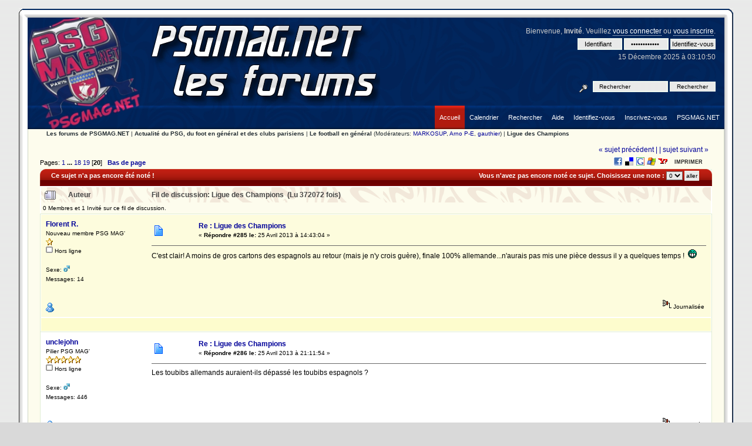

--- FILE ---
content_type: text/html; charset=UTF-8
request_url: http://forum.psgmag.net/index.php?topic=4278.msg44027
body_size: 6935
content:
<!DOCTYPE html PUBLIC "-//W3C//DTD XHTML 1.0 Transitional//EN" "http://www.w3.org/TR/xhtml1/DTD/xhtml1-transitional.dtd">
<html xmlns="http://www.w3.org/1999/xhtml"><head>
	<meta http-equiv="Content-Type" content="text/html; charset=UTF-8" />
	<meta name="description" content="Ligue des Champions" />
	<meta name="robots" content="noindex" />
	<meta name="keywords" content="PHP, MySQL, bulletin, board, free, open, source, smf, simple, machines, forum" />
	<script language="JavaScript" type="text/javascript" src="http://forum.psgmag.net/Themes/default/script.js?fin11"></script>
	<script language="JavaScript" type="text/javascript"><!-- // --><![CDATA[
		var smf_theme_url = "http://forum.psgmag.net/Themes/satanas";
		var smf_images_url = "http://forum.psgmag.net/Themes/satanas/images";
		var smf_scripturl = "http://forum.psgmag.net/index.php?PHPSESSID=fi15e7jmfldosk8frad9p89892&amp;";
		var smf_iso_case_folding = false;
		var smf_charset = "UTF-8";
	// ]]></script>
	<title>Ligue des Champions</title>
	<link rel="stylesheet" type="text/css" href="http://forum.psgmag.net/Themes/satanas/style.css?fin11" />
	<link rel="stylesheet" type="text/css" href="http://forum.psgmag.net/Themes/default/print.css?fin11" media="print" />
	<link rel="help" href="http://forum.psgmag.net/index.php?PHPSESSID=fi15e7jmfldosk8frad9p89892&amp;action=help" target="_blank" />
	<link rel="search" href="http://forum.psgmag.net/index.php?PHPSESSID=fi15e7jmfldosk8frad9p89892&amp;action=search" />
	<link rel="contents" href="http://forum.psgmag.net/index.php?PHPSESSID=fi15e7jmfldosk8frad9p89892&amp;" />
	<link rel="alternate" type="application/rss+xml" title="Les forums de PSGMAG.NET - RSS" href="http://forum.psgmag.net/index.php?PHPSESSID=fi15e7jmfldosk8frad9p89892&amp;type=rss;action=.xml" />
	<link rel="prev" href="http://forum.psgmag.net/index.php?PHPSESSID=fi15e7jmfldosk8frad9p89892&amp;topic=4278.0;prev_next=prev" />
	<link rel="next" href="http://forum.psgmag.net/index.php?PHPSESSID=fi15e7jmfldosk8frad9p89892&amp;topic=4278.0;prev_next=next" />
	<link rel="index" href="http://forum.psgmag.net/index.php?PHPSESSID=fi15e7jmfldosk8frad9p89892&amp;board=5.0" /><meta http-equiv="X-UA-Compatible" content="IE=EmulateIE7" />
	<script language="JavaScript" type="text/javascript"><!-- // --><![CDATA[
		var current_header = false;

		function shrinkHeader(mode)
		{
			document.cookie = "upshrink=" + (mode ? 1 : 0);
			document.getElementById("upshrink").src = smf_images_url + (mode ? "/upshrink2.gif" : "/upshrink.gif");

			document.getElementById("upshrinkHeader").style.display = mode ? "none" : "";
			document.getElementById("upshrinkHeader2").style.display = mode ? "none" : "";

			current_header = mode;
		}
	// ]]></script>
		<script language="JavaScript" type="text/javascript"><!-- // --><![CDATA[
			var current_header_ic = false;

			function shrinkHeaderIC(mode)
			{
				document.cookie = "upshrinkIC=" + (mode ? 1 : 0);
				document.getElementById("upshrink_ic").src = smf_images_url + (mode ? "/expand.gif" : "/collapse.gif");

				document.getElementById("upshrinkHeaderIC").style.display = mode ? "none" : "";

				current_header_ic = mode;
			}
		// ]]></script>
		<script language="JavaScript" type="text/javascript"><!-- // --><![CDATA[
			var current_header_site = false;

			function shrinkHeaderSITE(mode)
			{
				document.cookie = "upshrinkSITE=" + (mode ? 1 : 0);
				document.getElementById("upshrink_site").src = smf_images_url + (mode ? "/expand.gif" : "/collapse.gif");

				document.getElementById("upshrinkHeaderSITE").style.display = mode ? "none" : "";

				current_header_site = mode;
			}
		// ]]></script>
</head>
 <body>
  <div id="wrapper">
	  <div id="box">
	<div id="boxtop"><div></div></div>
	<div id="boxborder"><div id="boxcontent">
		<div id="head-l">
		 <div id="head-r">
		  <div id="header">
		  <div id="userarea">				
			Bienvenue, <b>Invit&eacute;</b>. Veuillez <a href="http://forum.psgmag.net/index.php?PHPSESSID=fi15e7jmfldosk8frad9p89892&amp;action=login">vous connecter</a> ou <a href="http://forum.psgmag.net/index.php?PHPSESSID=fi15e7jmfldosk8frad9p89892&amp;action=register">vous inscrire</a>.
			<script language="JavaScript" type="text/javascript" src="http://forum.psgmag.net/Themes/default/sha1.js"></script>
			<form action="http://forum.psgmag.net/index.php?PHPSESSID=fi15e7jmfldosk8frad9p89892&amp;action=login2" method="post" accept-charset="UTF-8" style="margin: 4px 0;" onsubmit="hashLoginPassword(this, '8bc398cbfcdfaa47a20b215952b19332');">
				<input type="text" class="inputs" name="user" value="Identifiant" size="10" />
				<input type="password" class="inputs" name="passwrd"  value="Mot de passe"size="10" />
				<input type="submit" value="Identifiez-vous" class="submit" />
				<input type="hidden" name="hash_passwrd" value="" />
			</form>15 D&eacute;cembre 2025 &agrave; 03:10:50<br />
		</div>
		<div id="search">
			 <form action="http://forum.psgmag.net/index.php?PHPSESSID=fi15e7jmfldosk8frad9p89892&amp;action=search2" method="post" accept-charset="UTF-8" style="margin: 0;">
			 <a href="http://forum.psgmag.net/index.php?PHPSESSID=fi15e7jmfldosk8frad9p89892&amp;action=search;advanced" title="avanc&eacute;e"><img src="http://forum.psgmag.net/Themes/satanas/images/filter.gif" align="middle" style="margin: 0 1ex;" alt="avanc&eacute;e" /></a>
			 <input type="text" class="inputs" name="search" value="Rechercher" style="width: 120px;" /> 
			 <input type="submit" name="submit" value="Rechercher" class="submit" style="width: 15ex;" />
			 <input type="hidden" name="advanced" value="0" />
				<input type="hidden" name="topic" value="4278" />
				</form>
		</div>
	
		<a href="http://forum.psgmag.net/index.php?PHPSESSID=fi15e7jmfldosk8frad9p89892&amp;action=forum" title=""><span id="logo"> </span></a>
		  </div>		 
		 </div>
		</div>
		<div id="toolbar">
			<div id="nav">
			<ul><li><a href="http://www.psgmag.net/"><span>PSGMAG.NET</span></a></li><li><a href="http://forum.psgmag.net/index.php?PHPSESSID=fi15e7jmfldosk8frad9p89892&amp;action=register"><span>Inscrivez-vous</span></a></li><li><a href="http://forum.psgmag.net/index.php?PHPSESSID=fi15e7jmfldosk8frad9p89892&amp;action=login"><span>Identifiez-vous</span></a></li><li><a href="http://forum.psgmag.net/index.php?PHPSESSID=fi15e7jmfldosk8frad9p89892&amp;action=help"><span>Aide</span></a></li><li><a href="http://forum.psgmag.net/index.php?PHPSESSID=fi15e7jmfldosk8frad9p89892&amp;action=search"><span>Rechercher</span></a></li><li><a href="http://forum.psgmag.net/index.php?PHPSESSID=fi15e7jmfldosk8frad9p89892&amp;action=calendar"><span>Calendrier</span></a></li><li id="active"><a href="http://forum.psgmag.net/index.php?PHPSESSID=fi15e7jmfldosk8frad9p89892&amp;"><span>Accueil</span></a></li></ul>
		</div></div>
		<div id="mainarea">
<a name="top"></a>
<a name="msg44022"></a>
<div><div class="nav" style="font-size: smaller; margin-bottom: 2ex; margin-top: 0ex; padding-bottom: 0ex; padding-left: 2ex;"><b><a href="http://forum.psgmag.net/index.php?PHPSESSID=fi15e7jmfldosk8frad9p89892&amp;" class="nav">Les forums de PSGMAG.NET</a></b>&nbsp;|&nbsp;<b><a href="http://forum.psgmag.net/index.php?PHPSESSID=fi15e7jmfldosk8frad9p89892&amp;#1" class="nav">Actualité du PSG, du foot en général et des clubs parisiens</a></b>&nbsp;|&nbsp;<b><a href="http://forum.psgmag.net/index.php?PHPSESSID=fi15e7jmfldosk8frad9p89892&amp;board=5.0" class="nav">Le football en général</a></b> (Mod&eacute;rateurs: <a href="http://forum.psgmag.net/index.php?PHPSESSID=fi15e7jmfldosk8frad9p89892&amp;action=profile;u=1" title="Mod&eacute;rateur">MARKOSUP</a>, <a href="http://forum.psgmag.net/index.php?PHPSESSID=fi15e7jmfldosk8frad9p89892&amp;action=profile;u=2" title="Mod&eacute;rateur">Arno P-E</a>, <a href="http://forum.psgmag.net/index.php?PHPSESSID=fi15e7jmfldosk8frad9p89892&amp;action=profile;u=6" title="Mod&eacute;rateur">gauthier</a>)&nbsp;|&nbsp;<b><a href="http://forum.psgmag.net/index.php?PHPSESSID=fi15e7jmfldosk8frad9p89892&amp;topic=4278.0" class="nav">Ligue des Champions</a></b></div></div>
<table width="100%" cellpadding="0" cellspacing="0" border="0">
	<tr>
		<td class="middletext" valign="bottom" style="padding-bottom: 4px;">Pages: <a class="navPages" href="http://forum.psgmag.net/index.php?PHPSESSID=fi15e7jmfldosk8frad9p89892&amp;topic=4278.0">1</a> <b> ... </b><a class="navPages" href="http://forum.psgmag.net/index.php?PHPSESSID=fi15e7jmfldosk8frad9p89892&amp;topic=4278.255">18</a> <a class="navPages" href="http://forum.psgmag.net/index.php?PHPSESSID=fi15e7jmfldosk8frad9p89892&amp;topic=4278.270">19</a> [<b>20</b>]   &nbsp;&nbsp;<a href="#lastPost"><b>Bas de page</b></a></td>
		<td align="right" style="padding-right: 1ex;">
			<div class="nav" style="margin-bottom: 2px;"> <a href="http://forum.psgmag.net/index.php?PHPSESSID=fi15e7jmfldosk8frad9p89892&amp;topic=4278.0;prev_next=prev#new">&laquo; sujet pr&eacute;c&eacute;dent |</a> <a href="http://forum.psgmag.net/index.php?PHPSESSID=fi15e7jmfldosk8frad9p89892&amp;topic=4278.0;prev_next=next#new">| sujet suivant &raquo;</a></div>
			<div style="margin-bottom: -1px;">
			<table cellpadding="0" cellspacing="0">
				<tr>
					<td><div style="width:320px;padding:2px;float:right;text-align:right;" class="socialbookmark"><a href="http://www.facebook.com/share.php?u=http%3A%2F%2Fforum.psgmag.net%2Findex.php%3Ftopic%3D4278.0" title="FaceBook" target="_blank"><img src="http://forum.psgmag.net/Themes/default/images/socialbookmarks/facebook.png" title="FaceBook" alt="FaceBook"></a> <a href="http://del.icio.us/post?url=http%3A%2F%2Fforum.psgmag.net%2Findex.php%3Ftopic%3D4278.0&amp;title=Ligue+des+Champions" title="Del.icio.us" target="_blank"><img src="http://forum.psgmag.net/Themes/default/images/socialbookmarks/delicious.png" title="Del.icio.us" alt="Del.icio.us"></a> <a href="http://www.google.com/bookmarks/mark?op=edit&amp;output=popup&amp;bkmk=http%3A%2F%2Fforum.psgmag.net%2Findex.php%3Ftopic%3D4278.0&amp;title=Ligue+des+Champions" title="Google Bookmarks" target="_blank"><img src="http://forum.psgmag.net/Themes/default/images/socialbookmarks/googlebookmarks.png" title="Google Bookmarks" alt="Google Bookmarks"></a> <a href="https://favorites.live.com/quickadd.aspx?url=http%3A%2F%2Fforum.psgmag.net%2Findex.php%3Ftopic%3D4278.0&amp;titleLigue+des+Champions" title="MSN Live" target="_blank"><img src="http://forum.psgmag.net/Themes/default/images/socialbookmarks/msnlive.png" title="MSN Live" alt="MSN Live"></a> <a href="http://myweb2.search.yahoo.com/myresults/bookmarklet?u=http%3A%2F%2Fforum.psgmag.net%2Findex.php%3Ftopic%3D4278.0&amp;t=Ligue+des+Champions" title="Yahoo My Web" target="_blank"><img src="http://forum.psgmag.net/Themes/default/images/socialbookmarks/yahoomyweb.png" title="Yahoo My Web" alt="Yahoo My Web"></a> </div><br /></td>
					<td>
						
		<td class="mirrortab_first"> </td>
		<td class="mirrortab_back"><a href="http://forum.psgmag.net/index.php?PHPSESSID=fi15e7jmfldosk8frad9p89892&amp;action=printpage;topic=4278.0" target="_blank">Imprimer</a></td>
		<td class="mirrortab_last"> </td>
					</td>

				</tr>
			</table>
			</div>
		</td>
	</tr>
</table>
				<div class="catbgf-l">
					<div class="catbgf-r">
						<div class="catbgf">
<table width="100%" cellpadding="3" cellspacing="0" border="0" style="border-bottom: 0;">
	<tr valign="middle" class="catbg3">
		<td align="left"><b>Ce sujet n'a pas encore &eacute;t&eacute; not&eacute; !
		</b></td>
		<td align="right">
			<form action="http://forum.psgmag.net/index.php?PHPSESSID=fi15e7jmfldosk8frad9p89892&amp;topic=4278.285" method="post" style="margin: 0;">
				Vous n'avez pas encore not&eacute; ce sujet. Choisissez une note :
				<select name="rating">
					<option value="0" >0</option>
					<option value="1" >1</option>
					<option value="2" >2</option>
					<option value="3" >3</option>
					<option value="4" >4</option>
					<option value="5" >5</option>
				</select>
				<input type="submit" value="aller" />
				<input type="hidden" name="rate_it" value="1" />
			</form>
		</td>
	</tr>
</table>						
						</div>
					</div>
				</div>
<table width="100%" cellpadding="3" cellspacing="0" border="0" class="tborder" style="border-bottom: 0;">
		<tr class="titlebg">
				<td valign="middle" width="2%" style="padding-left: 6px;">
						<img src="http://forum.psgmag.net/Themes/satanas/images/topic/veryhot_post.gif" align="bottom" alt="" />
				</td>
				<td width="13%"> Auteur</td>
				<td valign="middle" width="85%" style="padding-left: 6px;" id="top_subject">
						Fil de discussion: Ligue des Champions &nbsp;(Lu 372072 fois)
				</td>
		</tr>
		<tr>
				<td colspan="3" class="smalltext">0 Membres et 1 Invit&eacute; sur ce fil de discussion.
				</td>
		</tr>
</table>
<form action="http://forum.psgmag.net/index.php?PHPSESSID=fi15e7jmfldosk8frad9p89892&amp;action=quickmod2;topic=4278.285" method="post" accept-charset="UTF-8" name="quickModForm" id="quickModForm" style="margin: 0;" onsubmit="return in_edit_mode == 1 ? modify_save('8bc398cbfcdfaa47a20b215952b19332') : confirm('&Ecirc;tes-vous s&ucirc;r de vouloir faire cela &nbsp;?');">
<table cellpadding="0" cellspacing="0" border="0" width="100%" class="bordercolor">
	<tr><td style="padding: 1px 1px 0 1px;">
		<table width="100%" cellpadding="3" cellspacing="0" border="0">
			<tr><td class="windowbg2">
				<table width="100%" cellpadding="5" cellspacing="0" style="table-layout: fixed;">
					<tr>
						<td valign="top" width="16%" rowspan="2" style="overflow: hidden;">

				<div class="profile-l">
					<div class="profile-r">
						<div class="profile">

							<b><a href="http://forum.psgmag.net/index.php?PHPSESSID=fi15e7jmfldosk8frad9p89892&amp;action=profile;u=1170" title="Voir le profil de Florent R.">Florent R.</a></b>
							<div class="smalltext">
								Nouveau membre PSG MAG'<br />
								<img src="http://forum.psgmag.net/Themes/satanas/images/star.gif" alt="*" border="0" /><br />
								<img src="http://forum.psgmag.net/Themes/satanas/images/useroff.gif" alt="Hors ligne" border="0" style="margin-top: 2px;" /><span class="smalltext"> Hors ligne</span><br /><br />
								Sexe: <img src="http://forum.psgmag.net/Themes/satanas/images/Male.gif" alt="Homme" border="0" /><br />
								Messages: 14<br />
								<br />
								
								
								
								<br />
								<a href="http://forum.psgmag.net/index.php?PHPSESSID=fi15e7jmfldosk8frad9p89892&amp;action=profile;u=1170"><img src="http://forum.psgmag.net/Themes/satanas/images/icons/profile_sm.gif" alt="Voir le profil" title="Voir le profil" border="0" /></a>
							</div></div></div></div>


						</td>
						<td valign="top" width="85%" height="100%">
							<table width="100%" border="0"><tr>
								<td valign="middle"><a href="http://forum.psgmag.net/index.php?PHPSESSID=fi15e7jmfldosk8frad9p89892&amp;topic=4278.msg44022#msg44022"><img src="http://forum.psgmag.net/Themes/satanas/images/post/xx.gif" alt="" border="0" /></a></td>
								<td valign="middle">
									<div style="font-weight: bold;" id="subject_44022">
										<a href="http://forum.psgmag.net/index.php?PHPSESSID=fi15e7jmfldosk8frad9p89892&amp;topic=4278.msg44022#msg44022">Re : Ligue des Champions</a>
									</div>
									<div class="smalltext">&#171; <b>R&eacute;pondre #285 le:</b> 25 Avril 2013 &agrave; 14:43:04 &#187;</div></td>
								<td align="right" valign="bottom" height="20" style="font-size: smaller;">
								</td>
							</tr></table>
							<hr width="100%" size="1" class="hrcolor" />
							<div class="post">C&#039;est clair! A moins de gros cartons des espagnols au retour (mais je n&#039;y crois guère), finale 100% allemande...n&#039;aurais pas mis une pièce dessus il y a quelques temps !&nbsp; <img src="http://forum.psgmag.net/Smileys/default/D.gif" alt="Gros sourire" border="0" /></div>
						</td>
					</tr>
					<tr>
						<td valign="bottom" class="smalltext" width="85%">
							<table width="100%" border="0" style="table-layout: fixed;"><tr>
								<td colspan="2" class="smalltext" width="100%">
								</td>
							</tr><tr>
								<td valign="bottom" class="smalltext" id="modified_44022">
								</td>
								<td align="right" valign="bottom" class="smalltext">
									<img src="http://forum.psgmag.net/Themes/satanas/images/ip.gif" alt="" border="0" />
									Journalis&eacute;e
								</td>
							</tr></table>
						</td>
					</tr>
				</table>
			</td></tr>
<tr>
<td class="windowbg3"><br />
</td>
</tr>
		</table>
	</td></tr>
	<tr><td style="padding: 1px 1px 0 1px;">
		<a name="msg44027"></a><a name="new"></a>
		<table width="100%" cellpadding="3" cellspacing="0" border="0">
			<tr><td class="windowbg">
				<table width="100%" cellpadding="5" cellspacing="0" style="table-layout: fixed;">
					<tr>
						<td valign="top" width="16%" rowspan="2" style="overflow: hidden;">

				<div class="profile-l">
					<div class="profile-r">
						<div class="profile">

							<b><a href="http://forum.psgmag.net/index.php?PHPSESSID=fi15e7jmfldosk8frad9p89892&amp;action=profile;u=1125" title="Voir le profil de unclejohn">unclejohn</a></b>
							<div class="smalltext">
								Pilier PSG MAG'<br />
								<img src="http://forum.psgmag.net/Themes/satanas/images/star.gif" alt="*" border="0" /><img src="http://forum.psgmag.net/Themes/satanas/images/star.gif" alt="*" border="0" /><img src="http://forum.psgmag.net/Themes/satanas/images/star.gif" alt="*" border="0" /><img src="http://forum.psgmag.net/Themes/satanas/images/star.gif" alt="*" border="0" /><img src="http://forum.psgmag.net/Themes/satanas/images/star.gif" alt="*" border="0" /><br />
								<img src="http://forum.psgmag.net/Themes/satanas/images/useroff.gif" alt="Hors ligne" border="0" style="margin-top: 2px;" /><span class="smalltext"> Hors ligne</span><br /><br />
								Sexe: <img src="http://forum.psgmag.net/Themes/satanas/images/Male.gif" alt="Homme" border="0" /><br />
								Messages: 446<br />
								<br />
								
								
								
								<br />
								<a href="http://forum.psgmag.net/index.php?PHPSESSID=fi15e7jmfldosk8frad9p89892&amp;action=profile;u=1125"><img src="http://forum.psgmag.net/Themes/satanas/images/icons/profile_sm.gif" alt="Voir le profil" title="Voir le profil" border="0" /></a>
							</div></div></div></div>


						</td>
						<td valign="top" width="85%" height="100%">
							<table width="100%" border="0"><tr>
								<td valign="middle"><a href="http://forum.psgmag.net/index.php?PHPSESSID=fi15e7jmfldosk8frad9p89892&amp;topic=4278.msg44027#msg44027"><img src="http://forum.psgmag.net/Themes/satanas/images/post/xx.gif" alt="" border="0" /></a></td>
								<td valign="middle">
									<div style="font-weight: bold;" id="subject_44027">
										<a href="http://forum.psgmag.net/index.php?PHPSESSID=fi15e7jmfldosk8frad9p89892&amp;topic=4278.msg44027#msg44027">Re : Ligue des Champions</a>
									</div>
									<div class="smalltext">&#171; <b>R&eacute;pondre #286 le:</b> 25 Avril 2013 &agrave; 21:11:54 &#187;</div></td>
								<td align="right" valign="bottom" height="20" style="font-size: smaller;">
								</td>
							</tr></table>
							<hr width="100%" size="1" class="hrcolor" />
							<div class="post">Les toubibs allemands auraient-ils dépassé les toubibs espagnols ?</div>
						</td>
					</tr>
					<tr>
						<td valign="bottom" class="smalltext" width="85%">
							<table width="100%" border="0" style="table-layout: fixed;"><tr>
								<td colspan="2" class="smalltext" width="100%">
								</td>
							</tr><tr>
								<td valign="bottom" class="smalltext" id="modified_44027">
								</td>
								<td align="right" valign="bottom" class="smalltext">
									<img src="http://forum.psgmag.net/Themes/satanas/images/ip.gif" alt="" border="0" />
									Journalis&eacute;e
								</td>
							</tr></table>
						</td>
					</tr>
				</table>
			</td></tr>
<tr>
<td class="windowbg3"><br />
</td>
</tr>
		</table>
	</td></tr>
	<tr><td style="padding: 0 0 1px 0;"></td></tr>
</table>
<a name="lastPost"></a>
<table width="100%" cellpadding="0" cellspacing="0" border="0">
	<tr>
		<td class="middletext">Pages: <a class="navPages" href="http://forum.psgmag.net/index.php?PHPSESSID=fi15e7jmfldosk8frad9p89892&amp;topic=4278.0">1</a> <b> ... </b><a class="navPages" href="http://forum.psgmag.net/index.php?PHPSESSID=fi15e7jmfldosk8frad9p89892&amp;topic=4278.255">18</a> <a class="navPages" href="http://forum.psgmag.net/index.php?PHPSESSID=fi15e7jmfldosk8frad9p89892&amp;topic=4278.270">19</a> [<b>20</b>]   &nbsp;&nbsp;<a href="#top"><b>Haut de page</b></a></td>
		<td align="right" style="padding-right: 1ex;">
			<table cellpadding="0" cellspacing="0">
				<tr>
					
		<td class="maintab_first"> </td>
		<td class="maintab_back"><a href="http://forum.psgmag.net/index.php?PHPSESSID=fi15e7jmfldosk8frad9p89892&amp;action=printpage;topic=4278.0" target="_blank">Imprimer</a></td>
		<td class="maintab_last"> </td>
				</tr>
			</table>
		</td>
	</tr>
</table>
<script language="JavaScript" type="text/javascript" src="http://forum.psgmag.net/Themes/default/xml_topic.js"></script>
<script language="JavaScript" type="text/javascript"><!-- // --><![CDATA[
	quickReplyCollapsed = true;

	smf_topic = 4278;
	smf_start = 285;
	smf_show_modify = 1;

	// On quick modify, this is what the body will look like.
	var smf_template_body_edit = '<div id="error_box" style="padding: 4px; color: red;"></div><textarea class="editor" name="message" rows="12" style="width: 94%; margin-bottom: 10px;">%body%</textarea><br /><input type="hidden" name="sc" value="8bc398cbfcdfaa47a20b215952b19332" /><input type="hidden" name="topic" value="4278" /><input type="hidden" name="msg" value="%msg_id%" /><div style="text-align: center;"><input type="submit" name="post" value="Sauvegarder" onclick="return modify_save(\'8bc398cbfcdfaa47a20b215952b19332\');" accesskey="s" />&nbsp;&nbsp;<input type="submit" name="cancel" value="Annuler" onclick="return modify_cancel();" /></div>';

	// And this is the replacement for the subject.
	var smf_template_subject_edit = '<input type="text" name="subject" value="%subject%" size="60" style="width: 99%;"  maxlength="80" />';

	// Restore the message to this after editing.
	var smf_template_body_normal = '%body%';
	var smf_template_subject_normal = '<a href="http://forum.psgmag.net/index.php?PHPSESSID=fi15e7jmfldosk8frad9p89892&amp;topic=4278.msg%msg_id%#msg%msg_id%">%subject%</a>';
	var smf_template_top_subject = "Fil de discussion: %subject% &nbsp;(Lu 372072 fois)"

	if (window.XMLHttpRequest)
		showModifyButtons();
// ]]></script>
<table border="0" width="100%" cellpadding="0" cellspacing="0" style="margin-bottom: 1ex;">
		<tr>
				<td valign="top" align="right" class="nav"> <a href="http://forum.psgmag.net/index.php?PHPSESSID=fi15e7jmfldosk8frad9p89892&amp;topic=4278.0;prev_next=prev#new">&laquo; sujet pr&eacute;c&eacute;dent |</a> <a href="http://forum.psgmag.net/index.php?PHPSESSID=fi15e7jmfldosk8frad9p89892&amp;topic=4278.0;prev_next=next#new">| sujet suivant &raquo;</a></td>
		</tr>
</table>
	<table cellpadding="0" cellspacing="0" border="0" style="margin-left: 1ex;">
		<tr>
			<td> </td>
		</tr>
	</table>
</form>
<div class="tborder"><div class="titlebg2" style="padding: 4px;" align="right">
	<form action="http://forum.psgmag.net/index.php?PHPSESSID=fi15e7jmfldosk8frad9p89892&amp;" method="get" accept-charset="UTF-8" style="padding:0; margin: 0;">
		<span class="smalltext">Aller &agrave;:</span>
		<select name="jumpto" id="jumpto" onchange="if (this.selectedIndex > 0 &amp;&amp; this.options[this.selectedIndex].value) window.location.href = smf_scripturl + this.options[this.selectedIndex].value.substr(smf_scripturl.indexOf('?') == -1 || this.options[this.selectedIndex].value.substr(0, 1) != '?' ? 0 : 1);">
			<option value="">Merci de choisir une destination:</option>
			<option value="" disabled="disabled">-----------------------------</option>
			<option value="#1">Actualité du PSG, du foot en général et des clubs parisiens</option>
			<option value="" disabled="disabled">-----------------------------</option>
			<option value="?board=1.0"> => L'actualité et les transferts du Paris SG</option>
			<option value="?board=5.0" selected="selected"> => Le football en général</option>
			<option value="?board=11.0"> => Paris Omnisports</option>
			<option value="" disabled="disabled">-----------------------------</option>
			<option value="#2">Communauté PSGMAG.NET, brèves et pronos</option>
			<option value="" disabled="disabled">-----------------------------</option>
			<option value="?board=6.0"> => Brèves humoristiques :-)</option>
			<option value="?board=12.0"> => Le comptoir de PSGMAG.NET</option>
			<option value="?board=3.0"> => Les pronostiques en L1</option>
		</select>&nbsp;
		<input type="button" value="aller" onclick="if (this.form.jumpto.options[this.form.jumpto.selectedIndex].value) window.location.href = 'http://forum.psgmag.net/index.php' + this.form.jumpto.options[this.form.jumpto.selectedIndex].value;" />
	</form>
</div></div><br /></div>
		<div id="footerarea">
			<span class="smalltext">
		<span class="smalltext" style="display: inline; visibility: visible; font-family: Verdana, Arial, sans-serif;"><a href="http://www.simplemachines.org/" title="Simple Machines Forum" target="_blank">Powered by SMF 1.1.21</a> | 
<a href="http://www.simplemachines.org/about/copyright.php" title="Free Forum Software" target="_blank">SMF &copy; 2006-2008, Simple Machines</a> | 
<a href="http://www.psgmag.net/" title="PSG" target="_blank">Infos PSG</a> | 
<a href="http://www.maxifoot.fr" title="Football-Foot" target="_blank">Football-Foot</a> | 
<a href="http://www.win3f.fr" title="Pronos foot" target="_blank">Pronos foot</a>
		</span><br /><font color="#454545">Th&egrave;me <b><a href="http://www.psgmag.net/" title="PSG">PSGMAG.NET</a></b> by Satanas</font></span><!-- stats phpMyVisites et Google Analytics -->
				<script type="text/javascript">
				var gaJsHost = (("https:" == document.location.protocol) ? "https://ssl." : "http://www.");
				document.write(unescape("%3Cscript src='" + gaJsHost + "google-analytics.com/ga.js' type='text/javascript'%3E%3C/script%3E"));
				</script>
				<script type="text/javascript">
				try {
				var pageTracker = _gat._getTracker("UA-1561359-4");
				pageTracker._trackPageview();
				} catch(err) {}</script>

		<script language="JavaScript" type="text/javascript"><!-- // --><![CDATA[
			window.addEventListener("load", smf_codeFix, false);

			function smf_codeFix()
			{
				var codeFix = document.getElementsByTagName ? document.getElementsByTagName("div") : document.all.tags("div");

				for (var i = 0; i < codeFix.length; i++)
				{
					if ((codeFix[i].className == "code" || codeFix[i].className == "post" || codeFix[i].className == "signature") && codeFix[i].offsetHeight < 20)
						codeFix[i].style.height = (codeFix[i].offsetHeight + 20) + "px";
				}
			}
		// ]]></script>
		</div>
	<div id="ajax_in_progress" style="display: none;">Chargement...</div>
</div></div>
<div id="boxbottom"><div id="boxbottom_corner"><div></div></div></div>
	</div>
 </body>
</html>

--- FILE ---
content_type: text/css
request_url: http://forum.psgmag.net/Themes/satanas/style.css?fin11
body_size: 12843
content:
/* Normal, standard links. */
a:link {
	 color: #000099;
	 text-decoration: none;
}
a:visited {
	 color: #000099;
	 text-decoration: none;
}
a:hover {
	 color: red;
	  text-decoration: underline;
}
/* Navigation links - for the link tree. */

.nav, .nav:link, .nav:visited {
	 color: #212B32;
	 text-decoration: none;
}
a.nav:hover {
	 color: red;
	 text-decoration: underline;
}
/* Navigation links - for the link tree. */
span.pathway 
{
	display: block;
	height: 16px;
	line-height: 16px;
	vertical-align: middle;
	margin-top: 5px;
	margin-bottom: 10px;
	color: #212B32;
	font-weight: normal;
}
span.pathway img 
{
	margin: 0px 10px;
	vertical-align: middle;
}
div#pathway 
{
	margin-bottom: 10px;
	padding-left: 8px;
}
/* Tables should show empty cells. */
table {
	 empty-cells: show;
}
/* By default (td, body..) use verdana in black. */
body, td, th, tr 
{
	color: #000000;
	font-size: 12px;
	font-family: verdana, sans-serif;
	line-height: 135%;
}
/* The main body of the entire forum. */
body 
{
	background: #d9d9d9 url(images/bg101.gif);
	margin: 0;
	padding-top: 15px;
}
/* Input boxes - just a bit smaller than normal so they align well. */
input, textarea, button
{
	color: #000;
	font-family: verdana, sans-serif;
	background: #A4BDD1 url(images/bgsearch.gif);
	border: 1px solid #EFF7EF;
	padding: 2px;
}
input, button
{
	font-size: 90%;
}
textarea
{
	font-size: 100%;
	color: #000000;
	font-family: verdana, sans-serif;
}
/* All input elements that are checkboxes or radio buttons. */
input.check
{
}
/* Selects are a bit smaller, because it makes them look even better 8). */
select
{
	font-size: 90%;
	font-weight: normal;
	color: #000000;
	font-family: verdana, sans-serif;
	background: url(images/bgsearch.gif);
}
/* Standard horizontal rule.. ([hr], etc.) */
hr, .hrcolor
{
	height: 1px;
	border: 0;
	color: #666666;
	background-color: #666666;
}
/* No image should have a border when linked */

a img {
	 border: 0;
}
/* A quote, perhaps from another post. */
.quote
{
	color: #000000;
	border: 1px solid #003277;
	background-color: #fdfced;
	margin: 1px;
	padding: 1px;
	font-style: italic;
	line-height: 1.2em;
}

/* A code block - maybe even PHP ;). */
.code
{
	color: #000000;
	background-color: #fdfced;
	font-family: "courier new", "times new roman", monospace;
	line-height: 1.2em;
	/* Put a nice border around it. */
	border: 1px solid #003277;
	margin: 1px auto 1px auto;
	padding: 1px;
	width: 99%;
	/* Don't wrap its contents, and show scrollbars. */
	white-space: nowrap;
	overflow: auto;
	/* Stop after about 24 lines, and just show a scrollbar. */
	max-height: 24em;
}

/* The "Quote:" and "Code:" header parts... */
.quoteheader, .codeheader
{
	background: #FDFCBD;
	border: 1px solid #003277;
	color: #000;
	padding: 5px;
	text-decoration: none;
	font-style: normal;
	font-weight: bold;
	font-size: x-small;
	line-height: 1.2em;
}
.inputs { 
	border: 2px solid #EFF7EF;
	background: url(images/bgsearch.gif);
	text-indent: 0.2cm;
}
.inputs:hover {
	border: 2px solid  #fff;
}
.submit:hover {
	background: url(images/bgsearch.gif);
	border: 2px solid #fff;
}
/* Generally, those [?] icons.  This makes your cursor a help icon. */

.help {
	 cursor: help;
}
/* /me uses this a lot. (emote, try typing /me in a post.) */
.meaction {
	 color: red;
}
/* The main post box - this makes it as wide as possible. */
.editor {
	 width: 96%;
}
/* Highlighted text - such as search results. */
.highlight {
	 background-color: red;
	 font-weight: bold;
	 color: black;
}
/* Alternating backgrounds for posts, and several other sections of the forum. */
.windowbg {
	background: #fff;
	color: #00305d;
	font: 11px;
	font-family: tahoma;
	border: #fff 1px solid;

}
.windowbg2 {
	background: #FDFCDD;
	color: #00305d;
	font: 11px;
	font-family: tahoma;
	border: #fff 1px solid;
}
/* Sticky posts*/
.windowbg3 {
	background: #FDFCCD;
	color: #00305d;
	font: 11px;
	font-family: tahoma;
	border: #fff 1px solid;
}
/*Locked posts*/
.windowbg4 {
	background: #FDFCED;
	color: #00305d;
	font: 11px;
	font-family: tahoma;
	border: #fff 1px solid;
}
/* the today container in calendar */
.calendar_today {
	 background-color: #d8d8d8;
}
/* These are used primarily for titles, but also for headers (the row that says what everything in the table is.) */
.titlebg, tr.titlebg th, tr.titlebg td, .titlebg2, tr.titlebg2 th, tr.titlebg2 td {
	 color: #454545;
	 font-style: normal;
	 background:  #fdfced url(images/body-texture.gif) repeat-x;
	 padding-left: 10px;
	 padding-right: 10px;
	 line-height: 14px;
}
.titlebg, .titlebg a:link, .titlebg a:visited {
	 font-weight: bold;
	 color: #454545;
	 font-style: normal;
	 font-size: 12px;
}
.titlebg a:hover {
	 color: #1C1C1C;
}
/* same as titlebg, but used where bold text is not needed */

.titlebg2 a:link, .titlebg2 a:visited {
	 color: #555555;
	 font-style: normal;
	 text-decoration: underline;
}
.titlebg2 a:hover {
	 text-decoration: underline;
}
/* This is used for categories, page indexes, and several other areas in the forum.
.catbg and .catbg2 is for boardindex, while .catbg3 is for messageindex and display headers*/
.catbg, tr.catbg td, .catbg3, tr.catbg3 td {
	 color: #fff;
	 padding-left: 10px;
	 padding-right: 10px;
	background: #6E0101 url('images/katorta.gif') repeat-x 0 0; padding-left:5px; 
}
.catbg2, tr.catbg2, .catbg3 td { 
	 color: #fff;
	 padding-left: 10px;
	 padding-right: 10px;
	background: #6E0101 url('images/katorta.gif') repeat-x 0 0; padding-left:5px; 
}
.catbg, .catbg2 {
}
.catbg, .catbg2 {
	 font-weight: bold;
	 font-size: 12px;
}
.catbg3, tr.catbg3 td, .catbg3 a:link, .catbg3 a:visited {
	 font-size: 95%;
	 color: #fff;
	 text-decoration: none;
}
.catbg a:link, .catbg a:visited, .catbg2 a:link, .catbg2 a:visited {
	 color: #fff;
	 text-decoration: none;
}
.catbg a:hover, .catbg2 a:hover, .catbg3 a:hover {
	 text-decoration: underline;
}
/* This is used for tables that have a grid/border background color (such as the topic listing.) */
.bordercolor {

	 padding: 0px; 
	 background: #E0EDD3; 
}
/* This is used on tables that should just have a border around them. */
.tborder {
	 padding: 0px;
	 border: solid 2px #fff; 
}
/* Default font sizes: small (8pt), normal (10pt), and large (12pt). */
.smalltext
{
	font-size: x-small;
	font-family: verdana, sans-serif;
}
.middletext
{
	font-size: 90%;
}

.normaltext
{
	font-size: small;
}
.largetext
{
	font-size: 11.5pt;
}

.boardtitle
{
	font-size: 11pt;
	line-height:1.4em;
}
.boardtitle-lastmessage
{
	font-size: 9pt;
	line-height:1.1em;
	color:#003277;
	font-weight: bold;
}
/* Posts and personal messages displayed throughout the forum. */
.post, .personalmessage 
{
	 width: 100%;
	 overflow: auto;
	 line-height: 1.5em;
	 font-size: 9pt;
}
/* All the signatures used in the forum.  If your forum users use Mozilla, Opera, or Safari, you might add max-height here ;). */
.signature 
{
	 width: 100%;
	 overflow: auto;
	 padding-bottom: 3px;
	 line-height: 1.3em;
}
/* Sometimes there will be an error when you post */
.error {
	 color: red;
}
/* definitions for the main tab, active means the tab reflects which page is displayed */



.maintab_first, .maintab_back, .maintab_last, .maintab_active_first, .maintab_active_back, .maintab_active_last, .mirrortab_first, .mirrortab_back, .mirrortab_last, .mirrortab_active_first, .mirrortab_active_back, .mirrortab_active_last {

	 color: #070707;

	 vertical-align: top;

	 text-transform: uppercase;

}



.maintab_back, .maintab_active_back, .mirrortab_back, .mirrortab_active_back {

	 color: #090909;

	 text-decoration: none;

	 font-size: 9px;

	 font-family: tahoma, sans-serif;

	 padding: 5px 10px 5px 10px;

}



.maintab_first,.mirrortab_first {

	 display: none;

}



.maintab_back,.mirrortab_back {}



.maintab_last,.mirrortab_last {

	 display: none;

}



.maintab_active_first, .mirrortab_active_first {

	 display: none;

}



.maintab_active_back, .mirrortab_active_back {

	 background: #DDE3E3;

	 border: solid 2px  #454545;

}



.maintab_active_last, .mirrortab_active_last {

	 display: none;

}

/* how links behave in main tab. */



.maintab_back a:link, .maintab_back a:visited, .mirrortab_back a:link, .mirrortab_back a:visited {

	 color: #252525;

	 text-decoration: none;

	 font-weight: bold;

}



.maintab_active_back a:link, .maintab_active_back a:visited, .mirrortab_active_back a:link, .mirrortab_active_back a:visited {

	 color: #272727;

	 text-decoration: none;

	 font-weight: bold;

}



.maintab_back a:hover, .maintab_active_back a:hover, .mirrortab_back a:hover, .mirrortab_active_back a:hover {

	 text-decoration: underline;

}
#wrapper {
	 width: 95%;
	 min-width: 720px;
	 margin: 0 auto;
}
#header {
	 /*position: relative;*/
	 height: 150px;
	 background: url(./images/fond.jpg) repeat-x;
	 overflow: hidden;
}
#head-r {
	 padding-right: 0px;
}
#head-l {
	 left: 0px;
}
#logo {
	 /*position: absolute;*/
	 margin-top: 0px;
	 margin-left:0px;
	 display: block;
	 height: 150px;
	 Width: 600px;
	 cursor: pointer;
	 background: url(./images/psgmag_logo.jpg) no-repeat;
}
#userarea {
	 height: 78px;
	 float: right;
	 padding: 15px 15px 0 0;
	 text-align: right;
	 font-size: 1.0em;
	 color: #CCC;
	 font-family: tahoma, sans-serif;
	 }
#userarea a:link, #userarea a:visited {
	 color: #FEFEFE;
	 text-decoration: none;
	 border-bottom: 1px dotted #FFFFFF;
}
#userarea a:hover {
	 text-decoration: none;
	 font-weight:bold;
	 border-bottom: 1px dotted #EEEEEE;
}
#search {
	 float: right;
	 padding: 15px 15px 0 0;  
	 font-family: Tahoma, Arial, Helvetica, sans-serif;
	 font-size: 11px;
	 clear: both;
}

#toolbar {
	font-size: 1.0em;
	height: 40px;
	background: #6A0101 url(images/psgmag_nav.jpg) no-repeat;
}

#nav li.active_menu a {
	height: 40px;

}
#nav {

	height: 40px;

}
#nav li {

}
#nav li a {
	color: #fff;
	font-family: Thoma, verdana, sans-serif;
	font-size: 11px; 
	font-weight: normal;
	text-align: center;

}
#nav a:hover {
	color: #fff;
	text-align: center;
}
#nav {
	margin: 0 0 0 15px;
	padding: 0;

}
#nav ul {
	padding: 0;
	margin: 0;
}
#nav li {
	margin: 0;
	padding: 0;
	float: right; 
	display: block;
	height: 40px;
	text-align: center;
}
#nav a {
	text-decoration: none;
	cursor: pointer;
	font-weight: normal;
	text-align: center;
	height: 10px;
}
#nav ul li a:hover, #nav #active a {
	background: url(images/nava.jpg) repeat-x top;
	color: #fff;
	height: 40px;
	text-align: right;
}
#nav li a {
	display: block;
	float: left;
	line-height: 40px;
	padding: 0 8px;
}
#mainarea {
	 margin: 0;
	 background: #fdfced;
	 padding-left: 20px;
	 padding-right: 20px;
	 border-left: solid 1px #CED6C6;
	 border-right: solid 1px #CED6C6;
}

#footerarea {
	 background: #fdfced;	
	 border-left: solid 1px #CED6C6;
	 border-right: solid 1px #CED6C6;
	 text-align: left;
	 padding: 17px;
}
#footerarea {
	font-family: Tahoma;
	font-size: 10px;
	color: #fff;
	text-decoration: none;
}
#footerarea a:link {
	font-family: Tahoma;
	font-size: 10px;
	color: #212B32;
	text-decoration: none;
}
#footerarea a:visited {
	font-family: Tahoma;
	font-size: 10px;
	color: #454545;
	text-decoration: none;
}
#footerarea a:hover {
	font-family: Tahoma;
	font-size: 10px;
	color: red;
	text-decoration: underline;
}
#footerarea a:active {
	font-family: Tahoma;
	font-size: 10px;
	color: #111111;
	text-decoration: none;
}
/* The AJAX notifier */
#ajax_in_progress {
	 background: #002962;
	 color: white;
	 text-align: center;
	 font-weight: bold;
	 font-size: 18pt;
	 padding: 3px;
	 width: 100%;
	 position: fixed;
	 top: 0;
	 left: 0;
}
.catbgf {
	height: 29px;
	line-height: 29px;
	color: #FFFFFF;
	font-weight: bold;
	background: #6E0101 url('images/katorta.gif') repeat-x 0 0; padding-left:5px; padding-right:0; padding-top:0; padding-bottom:0
}

.catbgf-l {
	background: #6E0101 url('images/katsol.gif') no-repeat 0 0;
	padding-left: 9px;
	position: relative
}
.catbgf-r {
	background: #6E0101 url('images/katsag.gif') no-repeat 100% 0;
	padding-right: 12px;
	position: relative
}
.catbgf a:link
{
	color: white;
	text-decoration: none;
}
.catbgf a:visited
{
	color: white;
	text-decoration: none;
}
.catbgf a:hover
{
	text-decoration: underline;
	color: white;
}

#box {

  background: url(images/top.gif) repeat-x top ;
}
#boxtop { 
	
  background: url(images/hd.gif) no-repeat top right; 
}
#boxtop div { 
	
  font-size: 0;
  height: 15px; 
  background: url(images/hg.gif) no-repeat top left; 
}
#boxbottom { 
	
  background: url(images/bottom.gif) repeat-x bottom; 
}
#boxbottom_corner { 
  background: url(images/bd.gif) no-repeat bottom right; 
}
#boxbottom_corner div { 
  font-size: 0;
  height: 15px; 
  background: url(images/bg.gif) no-repeat bottom left; 
}
#boxcontent {
  padding: 0px 15px 0px 15px;
  background: url(images/border_left.gif) repeat-y left;
}
#boxborder {
  background: url(images/border_right.gif) repeat-y right;
  clear:left;
}